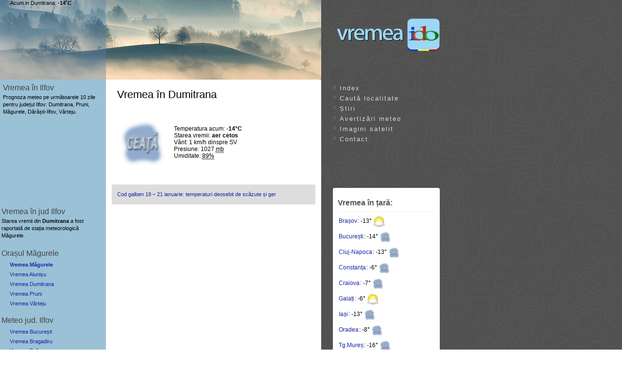

--- FILE ---
content_type: text/html
request_url: https://vremea.ido.ro/Dumitrana~678658.htm
body_size: 50944
content:
<!DOCTYPE html>
<html lang="ro" prefix="fb: http://ogp.me/ns/fb# og: http://ogp.me/ns#">
<head itemScope itemType="http://schema.org/WebSite">
<meta charset="UTF-8">
<title>Vremea în Dumitrana, Măgurele</title>
<meta name="viewport" content="width=device-width, initial-scale=1">
<meta name="theme-color" content="#b7daef">
<meta name="keywords" content="vremea, Ilfov, Dumitrana, Măgurele, romania, Pruni,Măgurele,Dărăști-Ilfov,Vârteju, prognoza, meteo">
<meta name="description" content="Vremea în Dumitrana - jud. Ilfov. Află prognoza meteo pe 10 zile în Dumitrana, Orașul Măgurele dintr-o privire!">

<!--GA--><script>
window['gtag_enable_tcf_support']=true;
</script>
<script async src="https://www.googletagmanager.com/gtag/js?id=G-HNYMG4C43P"></script>
<script>
window.dataLayer=window.dataLayer || [];
function gtag(){dataLayer.push(arguments);}
gtag('js',new Date());
gtag('config','G-HNYMG4C43P');
</script>

<link rel="stylesheet" type="text/css" media="screen" href="/styles/screen08d.css">
<style>
</style>
<script>
var alert_jud = "Ilfov";
var pagez="Dumitrana~678658.htm";
var namez="Dumitrana";
var now_title = "Vremea Dumitrana - ido.ro";
var now_text = "Vremea acum în Dumitrana: -14°, aer cetos.";
</script>
<script src="/js/js.v3.1.php"></script>

<meta name="author" content="ido.ro">
<meta name="subject" content="Vremea">
<meta name="robots" content="ALL">
<link rel="canonical" href="https://vremea.ido.ro/Dumitrana~678658.htm">
<link rel="preload" href="https://vremea.ido.ro/js/alert/Ilfov.json" as="fetch">
<link rel="manifest" href="/manifest.json">
<meta name="mobile-web-app-capable" content="yes">
<link rel="apple-touch-icon" href="/apple-touch-icon.png" sizes="180x180">
<link rel="icon" type="image/png" href="/android-chrome-192x192.png" sizes="192x192">
<link rel="icon" type="image/png" href="/favicon-32x32.png" sizes="32x32">
<link rel="icon" type="image/png" href="/favicon-16x16.png" sizes="16x16">
<link rel="mask-icon" href="/safari-pinned-tab.svg" color="#c1e1f7">
<meta name="apple-mobile-web-app-title" content="Vremea.ido.ro">
<meta name="application-name" content="Vremea.ido.ro">
<meta name="referrer" content="origin-when-cross-origin">
<meta property="og:url" content="https://vremea.ido.ro/Dumitrana~678658.htm">
<meta property="og:type" content="article">
<meta property="og:title" content="Vremea în Dumitrana">
<meta property="og:description" content="Prognoza meteo ido.ro pentru Dumitrana, jud. Ilfov detaliată pe 48 de ore și pe zece zile.">
<meta property="og:site_name" content="Vremea ido">
<meta property="og:image" content="https://vremea.ido.ro/og-image2.jpg">
<meta property="og:image:width" content="1200">
<meta property="og:image:height" content="630">
<meta property="og:locale" content="ro_RO">
</head>
<body>
<div id="container">
<div id="logo"><a href="//vremea.ido.ro"><img src="//vremea.ido.ro/images/vremea.png" srcset="/images/vremea.svg" alt="Vremea"></a></div>
<div id="top"><img src="//vremea.ido.ro/images/iarna/ceata.jpg" alt="Meteo Romania">
</div>

	<div id="sidebar">
<h2>Vremea în Ilfov</h2>
<p>Prognoza meteo pe următoarele 10 zile pentru județul Ilfov: Dumitrana, Pruni, Măgurele, Dărăști-Ilfov, Vârteju.</p>
</div>

<div id="body">
<h1 id="h1now" class="xxs">Vremea în Dumitrana</h1><div id="now">
 <img src="/img-meteo/t/ceata.png" alt="aer cetos">
<div id="nowtxt"> 
Temperatura acum: <span title="Se simte ca: -14&deg;"><b>-14&deg;C</b></span><br>Starea vremii: <b>aer cetos</b><br>Vânt: <span title="Vânt calm">1 km/h</span><span title="Direcția vântului">  dinspre SV</span><br><span title='Presiunea atmosferică: 770mmHg (milimetri coloană de mercur)'>Presiune: 1027 <abbr title='milibari'>mb</abbr></span><br>Umiditate: <abbr title='Umiditatea relativă a aerului. Indicele Temperatură-Umiditate: 9.9'>89%</abbr><br></div></div><div id="acum"><span title="Temperatura aerului la înălțimea de 2m raportată la 5:14, 21 Jan: -14&#8451;. WX:678658-7377-Bu">Acum in Dumitrana: <b>-14&#730;C</b></span></div><br><div class="show favs"><ul><li><a href="https://vremea.ido.ro/stiri/7275-cod-galben-19-21-ianuarie-temperaturi-deosebit-de-scazute-si-ger-7275/" title="Cod galben 19 – 21 ianuarie: temperaturi deosebit de scăzute și ger">Cod galben 19 – 21 ianuarie: temperaturi deosebit de scăzute și ger</a></li></ul></div>
<div class="adbx" style="padding:15px 0;max-height:360px;min-height:200px;margin:auto;height:auto !important;max-width:99%;min-width:300px">
<script async src="https://pagead2.googlesyndication.com/pagead/js/adsbygoogle.js?client=ca-pub-4459042858466370" crossorigin="anonymous"></script>
<!--vido-top-->
<ins class="adsbygoogle center"
style="display:block;margin:auto"
data-ad-client="ca-pub-4459042858466370"
data-ad-slot="5145763435"
data-ad-format="rectangle, horizontal"
data-full-width-responsive="true"></ins>
<script>
(adsbygoogle = window.adsbygoogle || []).push({});
</script>
</div>
<h2 id="peore">Prognoza pe orele următoare</h2>

<div class="hz">
<div title="&#127811; 6 km/h e viteza medie a vântului, bate dinspre ENE. " class="bx ">
<p class="bx1 th-15  thnight">Ora 5</p><img src="/img-meteo/noapte-noros.png" alt="Mai mult noros" width="48" height="48"><p><b>-11˚</b></p>
<p class="bx2">Mai mult noros</p></div><div title="&#127811; 5 km/h e viteza medie a vântului, bate dinspre NE. " class="bx ">
<p class="bx1 th-15  thnight">Ora 6</p><img src="/img-meteo/noapte-noros.png" alt="Mai mult noros" width="48" height="48"><p><b>-12˚</b></p>
<p class="bx2">Mai mult noros</p></div><div title="&#127811; 5 km/h e viteza medie a vântului, bate dinspre NE. " class="bx ">
<p class="bx1 th-15  thnight">Ora 7</p><img src="/img-meteo/cer-acoperit.png" alt="Mai mult noros" width="48" height="48"><p><b>-12˚</b></p>
<p class="bx2">Mai mult noros</p></div><div title="&#127811; 5 km/h e viteza medie a vântului, bate dinspre NE. " class="bx ">
<p class="bx1 th-15 ">Ora 8</p><img src="/img-meteo/cer-acoperit.png" alt="Înnorat" width="48" height="48"><p><b>-12˚</b></p>
<p class="bx2">Înnorat</p></div><div title="&#127811; 5 km/h e viteza medie a vântului, bate dinspre NE. " class="bx  hidebox">
<p class="bx1 th-10 ">Ora 9</p><img src="/img-meteo/cer-acoperit.png" alt="Înnorat" loading="lazy"><p><b>-10˚</b></p>
<p class="bx2">Înnorat</p></div><div title="&#127811; 6 km/h e viteza medie a vântului, bate dinspre NE. " class="bx  hidebox">
<p class="bx1 th-10 ">Ora 10</p><img src="/img-meteo/cer-acoperit.png" alt="Înnorat" loading="lazy"><p><b>-8˚</b></p>
<p class="bx2">Înnorat</p></div><div title="&#127811; 7 km/h e viteza medie a vântului, bate dinspre NE. " class="bx  hidebox">
<p class="bx1 th-5 ">Ora 11</p><img src="/img-meteo/cer-acoperit.png" alt="Înnorat" loading="lazy"><p><b>-5˚</b></p>
<p class="bx2">Înnorat</p></div><div title="&#127811; 8 km/h e viteza medie a vântului, bate dinspre ENE. " class="bx  hidebox">
<p class="bx1 th-5 ">Ora 12</p><img src="/img-meteo/cer-acoperit.png" alt="Înnorat" loading="lazy"><p><b>-4˚</b></p>
<p class="bx2">Înnorat</p></div><div title="&#127811; 8 km/h e viteza medie a vântului, bate dinspre ENE. " class="bx  hidebox">
<p class="bx1 th-5 ">Ora 13</p><img src="/img-meteo/cer-acoperit.png" alt="Înnorat" loading="lazy"><p><b>-2˚</b></p>
<p class="bx2">Înnorat</p></div><div title="&#127811; 9 km/h e viteza medie a vântului, bate dinspre ENE. " class="bx  hidebox">
<p class="bx1 th-5 ">Ora 14</p><img src="/img-meteo/cer-acoperit.png" alt="Înnorat" loading="lazy"><p><b>-1˚</b></p>
<p class="bx2">Înnorat</p></div><div title="&#127811; 8 km/h e viteza medie a vântului, bate dinspre ENE. " class="bx  hidebox">
<p class="bx1 th-5 ">Ora 15</p><img src="/img-meteo/cer-acoperit.png" alt="Înnorat" loading="lazy"><p><b>-1˚</b></p>
<p class="bx2">Înnorat</p></div><div title="&#127811; 10 km/h e viteza medie a vântului, bate dinspre ENE. " class="bx  hidebox">
<p class="bx1 th-5 ">Ora 16</p><img src="/img-meteo/cer-acoperit.png" alt="Înnorat" loading="lazy"><p><b>-1˚</b></p>
<p class="bx2">Înnorat</p></div><div title="&#127811; 10 km/h e viteza medie a vântului, bate dinspre ENE. " class="bx  hidebox">
<p class="bx1 th-5 ">Ora 17</p><img src="/img-meteo/cer-acoperit.png" alt="Înnorat" loading="lazy"><p><b>-2˚</b></p>
<p class="bx2">Înnorat</p></div><div title="&#127811; 10 km/h e viteza medie a vântului, bate dinspre ENE. " class="bx  hidebox">
<p class="bx1 th-5  thnight">Ora 18</p><img src="/img-meteo/cer-acoperit.png" alt="Înnorat" loading="lazy"><p><b>-3˚</b></p>
<p class="bx2">Înnorat</p></div><div title="&#127811; 10 km/h e viteza medie a vântului, bate dinspre ENE. " class="bx  hidebox">
<p class="bx1 th-5  thnight">Ora 19</p><img src="/img-meteo/cer-acoperit.png" alt="Înnorat" loading="lazy"><p><b>-3˚</b></p>
<p class="bx2">Înnorat</p></div><div title="&#127811; 10 km/h e viteza medie a vântului, bate dinspre ENE. " class="bx  hidebox">
<p class="bx1 th-5  thnight">Ora 20</p><img src="/img-meteo/cer-acoperit.png" alt="Înnorat" loading="lazy"><p><b>-3˚</b></p>
<p class="bx2">Înnorat</p></div><div title="&#127811; 11 km/h e viteza medie a vântului, bate dinspre ENE. " class="bx  hidebox">
<p class="bx1 th-5  thnight">Ora 21</p><img src="/img-meteo/cer-acoperit.png" alt="Înnorat" loading="lazy"><p><b>-3˚</b></p>
<p class="bx2">Înnorat</p></div><div title="&#127811; 11 km/h e viteza medie a vântului, bate dinspre ENE. " class="bx  hidebox">
<p class="bx1 th-5  thnight">Ora 22</p><img src="/img-meteo/cer-acoperit.png" alt="Înnorat" loading="lazy"><p><b>-3˚</b></p>
<p class="bx2">Înnorat</p></div><div title="&#127811; 10 km/h e viteza medie a vântului, bate dinspre NE. " class="bx  hidebox">
<p class="bx1 th-5  thnight">Ora 23</p><img src="/img-meteo/cer-acoperit.png" alt="Înnorat" loading="lazy"><p><b>-3˚</b></p>
<p class="bx2">Înnorat</p></div><div title="&#127811; 11 km/h e viteza medie a vântului, bate dinspre NE. " class="bx h0 hidebox">
<p class="bx1 th-5  thnight"><strong>Joi.</strong> ora 0</p><img src="/img-meteo/cer-acoperit.png" alt="Înnorat" loading="lazy"><p><b>-3˚</b></p>
<p class="bx2">Înnorat</p></div><div title="&#127811; 10 km/h e viteza medie a vântului, bate dinspre NE. " class="bx  hidebox">
<p class="bx1 th-5  thnight">Ora 1</p><img src="/img-meteo/cer-acoperit.png" alt="Înnorat" loading="lazy"><p><b>-2˚</b></p>
<p class="bx2">Înnorat</p></div><div title="&#127811; 10 km/h e viteza medie a vântului, bate dinspre NE. " class="bx  hidebox">
<p class="bx1 th-5  thnight">Ora 2</p><img src="/img-meteo/cer-acoperit.png" alt="Înnorat" loading="lazy"><p><b>-2˚</b></p>
<p class="bx2">Înnorat</p></div><div title="&#9748; Sunt 35% șanse să cadă 0 l/m2. &#127811; 11 km/h e viteza medie a vântului, bate dinspre NE. " class="bx  hidebox">
<p class="bx1 th-5  thnight">Ora 3</p><img src="/img-meteo/ploaie-inghetata.png" alt="Ploaie înghețată" loading="lazy"><p><b>-2˚</b></p>
<p class="bx2">Ploi înghețate<br>35% șanse p.</p></div><div title="&#9748; Sunt 45% șanse să cadă 0.1 l/m2. &#127811; 10 km/h e viteza medie a vântului, bate dinspre NE. " class="bx  hidebox">
<p class="bx1 th-5  thnight">Ora 4</p><img src="/img-meteo/ploaie-inghetata.png" alt="Ploaie înghețată" loading="lazy"><p><b>-2˚</b></p>
<p class="bx2">Ploi înghețate<br>45% șanse p.</p></div><div title="&#9748; Sunt 50% șanse să cadă 0.2 l/m2. &#127811; 11 km/h e viteza medie a vântului, bate dinspre NE. " class="bx  hidebox">
<p class="bx1 th-5  thnight">Ora 5</p><img src="/img-meteo/ploaie-inghetata.png" alt="Ploaie înghețată" loading="lazy"><p><b>-2˚</b></p>
<p class="bx2">Ploi înghețate<br>50% șanse p.</p></div><div title="&#9748; Sunt 60% șanse să cadă 0.2 l/m2. &#127811; 10 km/h e viteza medie a vântului, bate dinspre NE. " class="bx  hidebox">
<p class="bx1 th-5  thnight">Ora 6</p><img src="/img-meteo/ploaie-inghetata.png" alt="Ploaie înghețată" loading="lazy"><p><b>-2˚</b></p>
<p class="bx2">Ploi înghețate<br>60% șanse p.</p></div><div title="&#9748; Sunt 55% șanse să cadă 0.2 l/m2. &#127811; 10 km/h e viteza medie a vântului, bate dinspre NE. " class="bx  hidebox">
<p class="bx1 th-5  thnight">Mâine, ora 7</p><img src="/img-meteo/ploaie-inghetata.png" alt="Ploaie înghețată" loading="lazy"><p><b>-1˚</b></p>
<p class="bx2">Ploi înghețate<br>55% șanse p.</p></div><div title="&#9748; Sunt 55% șanse să cadă 0.2 l/m2. &#127811; 10 km/h e viteza medie a vântului, bate dinspre NE. " class="bx  hidebox">
<p class="bx1 th-5 ">Ora 8</p><img src="/img-meteo/ploaie-inghetata.png" alt="Ploaie înghețată" loading="lazy"><p><b>-1˚</b></p>
<p class="bx2">Ploi înghețate<br>55% șanse p.</p></div><div title="&#9748; Sunt 50% șanse să cadă 0.2 l/m2. &#127811; 10 km/h e viteza medie a vântului, bate dinspre NE. " class="bx  hidebox">
<p class="bx1 th-5 ">Ora 9</p><img src="/img-meteo/ploaie-inghetata.png" alt="Ploaie înghețată" loading="lazy"><p><b>-1˚</b></p>
<p class="bx2">Ploi înghețate<br>50% șanse p.</p></div><div title="&#9748; Sunt 40% șanse să cadă 0.2 l/m2. &#127811; 11 km/h e viteza medie a vântului, bate dinspre NE. " class="bx  hidebox">
<p class="bx1 th0 ">Ora 10</p><img src="/img-meteo/ploaie-inghetata.png" alt="Ploaie înghețată" loading="lazy"><p><b>0˚</b></p>
<p class="bx2">Ploi înghețate<br>40% șanse p.</p></div><div title="&#9748; Sunt 40% șanse să cadă 0.2 l/m2. &#127811; 11 km/h e viteza medie a vântului, bate dinspre NE. " class="bx  hidebox">
<p class="bx1 th0 ">Ora 11</p><img src="/img-meteo/ploaie.png" alt="Averse" loading="lazy"><p><b>1˚</b></p>
<p class="bx2">Averse<br>40% șanse p.</p></div><div title="&#9748; Sunt 45% șanse să cadă 0.2 l/m2. &#127811; 10 km/h e viteza medie a vântului, bate dinspre NE. " class="bx  hidebox">
<p class="bx1 th0 ">Ora 12</p><img src="/img-meteo/ploaie.png" alt="Averse" loading="lazy"><p><b>1˚</b></p>
<p class="bx2">Averse<br>45% șanse p.</p></div><div title="&#9748; Sunt 45% șanse să cadă 0.2 l/m2. &#127811; 10 km/h e viteza medie a vântului, bate dinspre NE. " class="bx  hidebox">
<p class="bx1 th0 ">Ora 13</p><img src="/img-meteo/ploaie.png" alt="Averse" loading="lazy"><p><b>1˚</b></p>
<p class="bx2">Averse<br>45% șanse p.</p></div><div title="&#127811; 10 km/h e viteza medie a vântului, bate dinspre NE. " class="bx  hidebox">
<p class="bx1 th0 ">Ora 14</p><img src="/img-meteo/cer-acoperit.png" alt="Înnorat" loading="lazy"><p><b>1˚</b></p>
<p class="bx2">Înnorat</p></div><div title="&#9748; Sunt 30% șanse să cadă 0.1 l/m2. &#127811; 9 km/h e viteza medie a vântului, bate dinspre NE. " class="bx  hidebox">
<p class="bx1 th0 ">Ora 15</p><img src="/img-meteo/ploaie.png" alt="Averse" loading="lazy"><p><b>1˚</b></p>
<p class="bx2">Averse<br>30% șanse p.</p></div><div title="&#9748; Sunt 30% șanse să cadă 0.1 l/m2. &#127811; 9 km/h e viteza medie a vântului, bate dinspre NNE. " class="bx  hidebox">
<p class="bx1 th0 ">Ora 16</p><img src="/img-meteo/ploaie.png" alt="Averse" loading="lazy"><p><b>1˚</b></p>
<p class="bx2">Averse<br>30% șanse p.</p></div><div title="&#9748; Sunt 30% șanse să cadă 0.1 l/m2. &#127811; 8 km/h e viteza medie a vântului, bate dinspre nord. " class="bx  hidebox">
<p class="bx1 th0 ">Ora 17</p><img src="/img-meteo/ploaie.png" alt="Averse" loading="lazy"><p><b>1˚</b></p>
<p class="bx2">Averse<br>30% șanse p.</p></div><div title="&#127811; 7 km/h e viteza medie a vântului, bate dinspre nord. " class="bx  hidebox">
<p class="bx1 th0  thnight">Ora 18</p><img src="/img-meteo/cer-acoperit.png" alt="Înnorat" loading="lazy"><p><b>1˚</b></p>
<p class="bx2">Înnorat</p></div><div title="&#9748; Sunt 35% șanse să cadă 0.1 l/m2. &#127811; 6 km/h e viteza medie a vântului, bate dinspre NNV. " class="bx  hidebox">
<p class="bx1 th0  thnight">Ora 19</p><img src="/img-meteo/ploaie.png" alt="Averse" loading="lazy"><p><b>1˚</b></p>
<p class="bx2">Averse<br>35% șanse p.</p></div><div title="&#9748; Sunt 30% șanse să cadă 0.1 l/m2. &#127811; 6 km/h e viteza medie a vântului, bate dinspre NNV. " class="bx  hidebox">
<p class="bx1 th0  thnight">Ora 20</p><img src="/img-meteo/ploaie-inghetata.png" alt="Ploaie înghețată" loading="lazy"><p><b>0˚</b></p>
<p class="bx2">Ploi înghețate<br>30% șanse p.</p></div><div title="&#127811; 6 km/h e viteza medie a vântului, bate dinspre NV. " class="bx  hidebox">
<p class="bx1 th0  thnight">Ora 21</p><img src="/img-meteo/cer-acoperit.png" alt="Înnorat" loading="lazy"><p><b>0˚</b></p>
<p class="bx2">Înnorat</p></div><div title="&#127811; 6 km/h e viteza medie a vântului, bate dinspre NV. " class="bx  hidebox">
<p class="bx1 th0  thnight">Ora 22</p><img src="/img-meteo/cer-acoperit.png" alt="Înnorat" loading="lazy"><p><b>0˚</b></p>
<p class="bx2">Înnorat</p></div><div title="&#127811; 5 km/h e viteza medie a vântului, bate dinspre VNV. " class="bx  hidebox">
<p class="bx1 th0  thnight">Ora 23</p><img src="/img-meteo/ceata.png" alt="Ceață" loading="lazy"><p><b>0˚</b></p>
<p class="bx2">Ceață</p></div><div title="&#127811; 5 km/h e viteza medie a vântului, bate dinspre vest. " class="bx h0 hidebox">
<p class="bx1 th0  thnight"><strong>Vin.</strong> ora 0</p><img src="/img-meteo/ceata.png" alt="Ceață" loading="lazy"><p><b>0˚</b></p>
<p class="bx2">Ceață</p></div><div title="&#127811; 6 km/h e viteza medie a vântului, bate dinspre vest. " class="bx  hidebox">
<p class="bx1 th0  thnight">Ora 1</p><img src="/img-meteo/ceata.png" alt="Ceață" loading="lazy"><p><b>0˚</b></p>
<p class="bx2">Ceață</p></div><div title="&#127811; 6 km/h e viteza medie a vântului, bate dinspre vest. " class="bx  hidebox">
<p class="bx1 th0  thnight">Ora 2</p><img src="/img-meteo/ceata.png" alt="Ceață" loading="lazy"><p><b>0˚</b></p>
<p class="bx2">Ceață</p></div><div title="&#127811; 8 km/h e viteza medie a vântului, bate dinspre vest. " class="bx  hidebox">
<p class="bx1 th0  thnight">Ora 3</p><img src="/img-meteo/ceata.png" alt="Ceață" loading="lazy"><p><b>0˚</b></p>
<p class="bx2">Ceață</p></div><div title="&#127811; 7 km/h e viteza medie a vântului, bate dinspre VSV. " class="bx  hidebox">
<p class="bx1 th0  thnight">Ora 4</p><img src="/img-meteo/cer-acoperit.png" alt="Înnorat" loading="lazy"><p><b>0˚</b></p>
<p class="bx2">Înnorat</p></div></div>
<div class="dbttn"><button id="more_hour" class="bttn">Mai multe ore</button></div>
<div id="prognoza">
<h2 id="daily">Prognoza meteo pe 10 zile</h2>

<br> <br><table class="tinfo">
<tr>
<td class="td-15">&lt;-15</td>
<td class="td-10">-10</td>
<td class="td-5">-5</td>
<td class="td0">0</td>
<td class="td5">5</td>
<td class="td10">10</td>
<td class="td15">15</td>
<td class="td20">20</td>
<td class="td25">25</td>
<td class="td30">30</td>
<td class="td35">35+</td>
</tr>
</table>

<table class="tabeldate"><tr><th class="thday" id="tazi">Ziua</th><th class="thnight">Noaptea</th></tr>
<tr class="dh">
<td class="td0" colspan="2" align="center">
<script>var daily_title = "Prognoza Dumitrana - ido.ro";var daily_text = "Azi în Dumitrana: 1°, Înnorat, la noapte: -4°. Vezi prognoza pentru zilele următoare.";</script><p id="azi"><b>Azi, miercuri, 21 ian.</b>: <small><span title="Temperatura maximă a zilei">Max</span>:1˚ - <span title="Temperatura minimă a nopții">Min</span>:-4˚</small><button id="btns0" class="plus" title="Prognoza pe 24 ore">+</button>
</p></td>
</tr>
<tr id="vr0" style="display:none;">
<td colspan="2" class="la24">
<div><b>Calendarul zilei:</b><br>
Soarele răsare la 07:44 și apune la 17:09.<br>
Luna răsare la 09:13 și apune la 20:04.<br>
<b>Prognoza pe 24 ore:</b><br>Umiditate: 82%. <br>
Index UltraViolete: <abbr style="cursor:help" title="Peste 6: risc mare. Peste 9: risc foarte mare">1.</abbr></div>
	</td>
</tr>
<tr class="c2">

<td bgcolor="#fff" class="miq" width="50%" valign="top">
<p>Înnorat</p>
<p>Maxima zilei: 1°</p><p>Vânt: 10 km/h din<span class="g9">spre</span> ENE</p><p class="gri">Șanse de precip<span class="g9">itații</span>: 10%</p><p class="gri">Cantitate precip.: 0</p>

</td>


<td bgcolor="#fff" class="miq" width="50%" valign="top">
<p>Ploaie înghețată</p>
<p>Minima nopții: -4°</p><p>Vânt: 11 km/h din<span class="g9">spre</span> NE</p><p>Șanse de precip<span class="g9">itații</span>: 50%</p><p title="Cantitate de precipitații: 0.5 litri pe metru pătrat">Cantitate precip: <span class="qpx1 qp">‹1</span><span class="ngst"> L/m²</span></p>

</td>

</tr>
<tr class="ico"><td><img src="/img-meteo/cer-acoperit.png" alt="Înnorat"></td><td><img src="/img-meteo/ploaie-inghetata.png" alt="Ploaie înghețată"></td></tr>
<tr class="tdspace"><td colspan="2"></td></tr>
<tr class="dh">
<td class="td0" colspan="2" align="center"><p id="maine"><b>Mâine, joi, 22 ian.</b>: <small><span title="Temperatura maximă a zilei">Max</span>:1˚ - <span title="Temperatura minimă a nopții">Min</span>:-1˚</small><button id="btns2" class="plus" title="Prognoza pe 24 ore">+</button>
</p></td>
</tr>
<tr id="vr2" style="display:none;">
<td colspan="2" class="la24">
<div><b>Calendarul zilei:</b><br>
Soarele răsare la 07:44 și apune la 17:10.<br>
Luna răsare la 09:32 și apune la 21:15.<br>
<b>Prognoza pe 24 ore:</b><br>Umiditate: 98%. <br>
Index UltraViolete: <abbr style="cursor:help" title="Peste 6: risc mare. Peste 9: risc foarte mare">1.</abbr></div>
	</td>
</tr>
<tr class="c2">

<td bgcolor="#fff" class="miq" width="50%" valign="top">
<p>Ploaie înghețată</p>
<p>Maxima zilei: 1°</p><p>Vânt: 11 km/h din<span class="g9">spre</span> NE</p><p>Șanse de precip<span class="g9">itații</span>: 55%</p><p title="Cantitate de precipitații: 1.81 litri pe metru pătrat">Cantitate precip: <span class="qpx2 qp">2</span><span class="ngst"> L/m²</span></p>

</td>


<td bgcolor="#fff" class="miq" width="50%" valign="top">
<p>Ceață</p>
<p>Minima nopții: -1°</p><p>Vânt: 8 km/h din<span class="g9">spre</span> VNV</p><p class="gri">Șanse de precip<span class="g9">itații</span>: 25%</p><p class="gri">Cantitate precip.: 0</p>

</td>

</tr>
<tr class="ico"><td><img src="/img-meteo/ploaie-inghetata.png" alt="Ploaie înghețată"></td><td><img src="/img-meteo/ceata.png" alt="Ceață"></td></tr>
<tr class="tdspace"><td colspan="2"></td></tr>
<tr class="dh">
<td class="td0" colspan="2" align="center"><p><b>Vineri, 23 ianuarie</b>: <small><span title="Temperatura maximă a zilei">Max</span>:2˚ - <span title="Temperatura minimă a nopții">Min</span>:-1˚</small><button id="btns4" class="plus" title="Prognoza pe 24 ore">+</button>
</p></td>
</tr>
<tr id="vr4" style="display:none;">
<td colspan="2" class="la24">
<div><b>Calendarul zilei:</b><br>
Soarele răsare la 07:43 și apune la 17:12.<br>
Luna răsare la 09:51 și apune la 22:26.<br>
<b>Prognoza pe 24 ore:</b><br>Umiditate: 96%. <br>
Index UltraViolete: <abbr style="cursor:help" title="Peste 6: risc mare. Peste 9: risc foarte mare">1.</abbr></div>
	</td>
</tr>
<tr class="c2">

<td bgcolor="#fff" class="miq" width="50%" valign="top">
<p>Înnorat</p>
<p>Maxima zilei: 2°</p><p>Vânt: 8 km/h din<span class="g9">spre</span> VSV</p><p class="gri">Șanse de precip<span class="g9">itații</span>: 25%</p><p class="gri">Cantitate precip.: 0</p>

</td>


<td bgcolor="#fff" class="miq" width="50%" valign="top">
<p>Înnorat</p>
<p>Minima nopții: -1°</p><p>Vânt: 9 km/h din<span class="g9">spre</span> NE</p><p class="gri">Șanse de precip<span class="g9">itații</span>: 25%</p><p class="gri">Cantitate precip.: 0</p>

</td>

</tr>
<tr class="ico"><td><img src="/img-meteo/cer-acoperit.png" alt="Înnorat"></td><td><img src="/img-meteo/cer-acoperit.png" alt="Înnorat"></td></tr>
<tr class="tdspace"><td colspan="2"></td></tr>
<tr class="dh">
<td class="td0" colspan="2" align="center"><p><span title="Ziua Unirii">🇷🇴</span> <b>Sâmbătă, 24 ianuarie</b>: <small><span title="Temperatura maximă a zilei">Max</span>:2˚ - <span title="Temperatura minimă a nopții">Min</span>:-1˚</small><button id="btns6" class="plus" title="Prognoza pe 24 ore">+</button>
</p></td>
</tr>
<tr id="vr6" style="display:none;">
<td colspan="2" class="la24">
<div><b>Calendarul zilei:</b><br><b style="color:red">Ziua Unirii</b><br>
Soarele răsare la 07:42 și apune la 17:13.<br>
Luna răsare la 10:09 și apune la 23:40.<br>
<b>Prognoza pe 24 ore:</b><br>Umiditate: 96%. <br>
Index UltraViolete: <abbr style="cursor:help" title="Peste 6: risc mare. Peste 9: risc foarte mare">1.</abbr></div>
	</td>
</tr>
<tr class="c2">

<td bgcolor="#fff" class="miq" width="50%" valign="top">
<p>Înnorat</p>
<p>Maxima zilei: 2°</p><p>Vânt: 10 km/h din<span class="g9">spre</span> NE</p><p class="gri">Șanse de precip<span class="g9">itații</span>: 20%</p><p class="gri">Cantitate precip.: 0</p>

</td>


<td bgcolor="#fff" class="miq" width="50%" valign="top">
<p>Înnorat</p>
<p>Minima nopții: -1°</p><p>Vânt: 8 km/h din<span class="g9">spre</span> NE</p><p class="gri">Șanse de precip<span class="g9">itații</span>: 20%</p><p class="gri">Cantitate precip.: 0</p>

</td>

</tr>
<tr class="ico"><td><img src="/img-meteo/cer-acoperit.png" alt="Înnorat"></td><td><img src="/img-meteo/cer-acoperit.png" alt="Înnorat"></td></tr>
<tr class="tdspace"><td colspan="2"></td></tr>
<tr class="dh">
<td class="td0" colspan="2" align="center"><p><b>Duminică, 25 ianuarie</b>: <small><span title="Temperatura maximă a zilei">Max</span>:3˚ - <span title="Temperatura minimă a nopții">Min</span>:2˚</small><button id="btns8" class="plus" title="Prognoza pe 24 ore">+</button>
</p></td>
</tr>
<tr id="vr8" style="display:none;">
<td colspan="2" class="la24">
<div><b>Calendarul zilei:</b><br>
Soarele răsare la 07:41 și apune la 17:15.<br>
Luna răsare la 10:30 și apune la 13:46.<br>
<b>Prognoza pe 24 ore:</b><br>Umiditate: 98%. <br>
Index UltraViolete: <abbr style="cursor:help" title="Peste 6: risc mare. Peste 9: risc foarte mare">1.</abbr></div>
	</td>
</tr>
<tr class="c2">

<td bgcolor="#fff" class="miq" width="50%" valign="top">
<p>Înnorat</p>
<p>Maxima zilei: 3°</p><p>Vânt: 12 km/h din<span class="g9">spre</span> NE</p><p class="gri">Șanse de precip<span class="g9">itații</span>: 25%</p><p class="gri">Cantitate precip.: 0</p>

</td>


<td bgcolor="#fff" class="miq" width="50%" valign="top">
<p>Averse</p>
<p>Minima nopții: 2°</p><p>Vânt: 13 km/h din<span class="g9">spre</span> ENE</p><p>Șanse de precip<span class="g9">itații</span>: 65%</p><p title="Cantitate de precipitații: 3.64 litri pe metru pătrat">Cantitate precip: <span class="qpx2 qp">4</span><span class="ngst"> L/m²</span></p>

</td>

</tr>
<tr class="ico"><td><img src="/img-meteo/cer-acoperit.png" alt="Înnorat"></td><td><img src="/img-meteo/ploaie.png" alt="Averse"></td></tr>
<tr class="tdspace"><td colspan="2"></td></tr>

<tr class="tdspace nxtwk"><td colspan="2">

<div class="adbx"><script async src="https://pagead2.googlesyndication.com/pagead/js/adsbygoogle.js?client=ca-pub-4459042858466370" crossorigin="anonymous"></script>
<!-- in prognoze ido display -->
<ins class="adsbygoogle"
 style="display:block;margin:auto;max-height:360px"
 data-ad-client="ca-pub-4459042858466370"
 data-ad-slot="3976343499"
 data-ad-format="rectangle, horizontal"
 data-full-width-responsive="true"></ins>
<script>
(adsbygoogle=window.adsbygoogle || []).push({});
</script></div>

<h3 id="sapt-2">Săptămâna viitoare:</h3></td></tr>
<tr class="dh">
<td class="td5" colspan="2" align="center"><p><b>Luni, 26 ianuarie</b>: <small><span title="Temperatura maximă a zilei">Max</span>:7˚ - <span title="Temperatura minimă a nopții">Min</span>:-1˚</small><button id="btns10" class="plus" title="Prognoza pe 24 ore">+</button>
</p></td>
</tr>
<tr id="vr10" style="display:none;">
<td colspan="2" class="la24">
<div><b>Calendarul zilei:</b><br>
Soarele răsare la 07:40 și apune la 17:16.<br>
Luna răsare la 10:55 și apune la 00:57.<br>
<b>Prognoza pe 24 ore:</b><br>Umiditate: 89%. <br>
Index UltraViolete: <abbr style="cursor:help" title="Peste 6: risc mare. Peste 9: risc foarte mare">1.</abbr></div>
	</td>
</tr>
<tr class="c2">

<td bgcolor="#fff" class="miq" width="50%" valign="top">
<p>Averse izolate</p>
<p>Maxima zilei: 7°</p><p>Vânt: 15 km/h din<span class="g9">spre</span> SV</p><p>Șanse de precip<span class="g9">itații</span>: 45%</p><p title="Cantitate de precipitații: 1.1 litri pe metru pătrat">Cantitate precip: <span class="qpx1 qp">1</span><span class="ngst"> L/m²</span></p>

</td>


<td bgcolor="#fff" class="miq" width="50%" valign="top">
<p>Averse</p>
<p>Minima nopții: -1°</p><p>Vânt: 9 km/h din<span class="g9">spre</span> VNV</p><p>Șanse de precip<span class="g9">itații</span>: 35%</p><p title="Cantitate de precipitații: 0.9 litri pe metru pătrat">Cantitate precip: <span class="qpx1 qp">‹1</span><span class="ngst"> L/m²</span></p>

</td>

</tr>
<tr class="ico"><td><img src="/img-meteo/ploaie.png" alt="Însorit, averse izolate"></td><td><img src="/img-meteo/ploaie.png" alt="Averse"></td></tr>
<tr class="tdspace"><td colspan="2"></td></tr>
<tr class="dh">
<td class="td5" colspan="2" align="center"><p><b>Marți, 27 ianuarie</b>: <small><span title="Temperatura maximă a zilei">Max</span>:6˚ - <span title="Temperatura minimă a nopții">Min</span>:-1˚</small><button id="btns12" class="plus" title="Prognoza pe 24 ore">+</button>
</p></td>
</tr>
<tr id="vr12" style="display:none;">
<td colspan="2" class="la24">
<div><b>Calendarul zilei:</b><br>
Soarele răsare la 07:39 și apune la 17:17.<br>
Luna răsare la 11:27 și apune la 02:16.<br>
<b>Prognoza pe 24 ore:</b><br>Umiditate: 90%. <br>
Index UltraViolete: <abbr style="cursor:help" title="Peste 6: risc mare. Peste 9: risc foarte mare">1.</abbr></div>
	</td>
</tr>
<tr class="c2">

<td bgcolor="#fff" class="miq" width="50%" valign="top">
<p>Averse izolate</p>
<p>Maxima zilei: 6°</p><p>Vânt: 12 km/h din<span class="g9">spre</span> NE</p><p>Șanse de precip<span class="g9">itații</span>: 40%</p><p title="Cantitate de precipitații: 0.8 litri pe metru pătrat">Cantitate precip: <span class="qpx1 qp">‹1</span><span class="ngst"> L/m²</span></p>

</td>


<td bgcolor="#fff" class="miq" width="50%" valign="top">
<p>Averse</p>
<p>Minima nopții: -1°</p><p>Vânt: 11 km/h din<span class="g9">spre</span> NNE</p><p>Șanse de precip<span class="g9">itații</span>: 45%</p><p title="Cantitate de precipitații: 1.36 litri pe metru pătrat">Cantitate precip: <span class="qpx1 qp">1</span><span class="ngst"> L/m²</span></p>

</td>

</tr>
<tr class="ico"><td><img src="/img-meteo/ploaie.png" alt="Însorit, averse izolate"></td><td><img src="/img-meteo/ploaie.png" alt="Averse"></td></tr>
<tr class="tdspace"><td colspan="2"></td></tr>
<tr class="dh">
<td class="td0" colspan="2" align="center"><p><b>Miercuri, 28 ianuarie</b>: <small><span title="Temperatura maximă a zilei">Max</span>:4˚ - <span title="Temperatura minimă a nopții">Min</span>:-2˚</small><button id="btns14" class="plus" title="Prognoza pe 24 ore">+</button>
</p></td>
</tr>
<tr id="vr14" style="display:none;">
<td colspan="2" class="la24">
<div><b>Calendarul zilei:</b><br>
Soarele răsare la 07:38 și apune la 17:19.<br>
Luna răsare la 12:07 și apune la 03:37.<br>
<b>Prognoza pe 24 ore:</b><br>Umiditate: 89%. <br>
Index UltraViolete: <abbr style="cursor:help" title="Peste 6: risc mare. Peste 9: risc foarte mare">1.</abbr></div>
	</td>
</tr>
<tr class="c2">

<td bgcolor="#fff" class="miq" width="50%" valign="top">
<p>Mai mult noros</p>
<p>Maxima zilei: 4°</p><p>Vânt: 11 km/h din<span class="g9">spre</span> V</p><p class="gri">Șanse de precip<span class="g9">itații</span>: 25%</p><p class="gri">Cantitate precip.: 0</p>

</td>


<td bgcolor="#fff" class="miq" width="50%" valign="top">
<p>Mai mult noros</p>
<p>Minima nopții: -2°</p><p>Vânt: 10 km/h din<span class="g9">spre</span> NE</p><p class="gri">Șanse de precip<span class="g9">itații</span>: 25%</p><p class="gri">Cantitate precip.: 0</p>

</td>

</tr>
<tr class="ico"><td><img src="/img-meteo/noros.png" alt="Mai mult noros"></td><td><img src="/img-meteo/cer-acoperit.png" alt="Mai mult noros"></td></tr>
<tr class="tdspace"><td colspan="2"></td></tr>
<tr class="dh">
<td class="td5" colspan="2" align="center"><p><b>Joi, 29 ianuarie</b>: <small><span title="Temperatura maximă a zilei">Max</span>:5˚ - <span title="Temperatura minimă a nopții">Min</span>:-1˚</small><button id="btns16" class="plus" title="Prognoza pe 24 ore">+</button>
</p></td>
</tr>
<tr id="vr16" style="display:none;">
<td colspan="2" class="la24">
<div><b>Calendarul zilei:</b><br>
Soarele răsare la 07:37 și apune la 17:20.<br>
Luna răsare la 13:02 și apune la 04:52.<br>
<b>Prognoza pe 24 ore:</b><br>Umiditate: 86%. <br>
Index UltraViolete: <abbr style="cursor:help" title="Peste 6: risc mare. Peste 9: risc foarte mare">1.</abbr></div>
	</td>
</tr>
<tr class="c2">

<td bgcolor="#fff" class="miq" width="50%" valign="top">
<p>Înnorat</p>
<p>Maxima zilei: 5°</p><p>Vânt: 12 km/h din<span class="g9">spre</span> NE</p><p class="gri">Șanse de precip<span class="g9">itații</span>: 25%</p><p class="gri">Cantitate precip.: 0</p>

</td>


<td bgcolor="#fff" class="miq" width="50%" valign="top">
<p>Ploaie înghețată</p>
<p>Minima nopții: -1°</p><p>Vânt: 14 km/h din<span class="g9">spre</span> NE</p><p>Șanse de precip<span class="g9">itații</span>: 50%</p><p title="Cantitate de precipitații: 2.46 litri pe metru pătrat">Cantitate precip: <span class="qpx2 qp">2</span><span class="ngst"> L/m²</span></p>

</td>

</tr>
<tr class="ico"><td><img src="/img-meteo/cer-acoperit.png" alt="Înnorat"></td><td><img src="/img-meteo/ploaie-inghetata.png" alt="Ploaie înghețată"></td></tr>
<tr class="tdspace"><td colspan="2"></td></tr>
<tr class="dh">
<td class="td5" colspan="2" align="center"><p><b>Vineri, 30 ianuarie</b>: <small><span title="Temperatura maximă a zilei">Max</span>:5˚ - <span title="Temperatura minimă a nopții">Min</span>:-1˚</small><button id="btns18" class="plus" title="Prognoza pe 24 ore">+</button>
</p></td>
</tr>
<tr id="vr18" style="display:none;">
<td colspan="2" class="la24">
<div><b>Calendarul zilei:</b><br>
Soarele răsare la 07:36 și apune la 17:22.<br>
Luna răsare la 14:10 și apune la 05:58.<br>
<b>Prognoza pe 24 ore:</b><br>Umiditate: 84%. <br>
Index UltraViolete: <abbr style="cursor:help" title="Peste 6: risc mare. Peste 9: risc foarte mare">1.</abbr></div>
	</td>
</tr>
<tr class="c2">

<td bgcolor="#fff" class="miq" width="50%" valign="top">
<p>Ploaie înghețată</p>
<p>Maxima zilei: 5°</p><p>Vânt: 14 km/h din<span class="g9">spre</span> NNV</p><p>Șanse de precip<span class="g9">itații</span>: 60%</p><p title="Cantitate de precipitații: 2.21 litri pe metru pătrat">Cantitate precip: <span class="qpx2 qp">2</span><span class="ngst"> L/m²</span></p>

</td>


<td bgcolor="#fff" class="miq" width="50%" valign="top">
<p>Ploaie înghețată</p>
<p>Minima nopții: -1°</p><p>Vânt: 10 km/h din<span class="g9">spre</span> NNV</p><p>Șanse de precip<span class="g9">itații</span>: 40%</p><p title="Cantitate de precipitații: 1.2 litri pe metru pătrat">Cantitate precip: <span class="qpx1 qp">1</span><span class="ngst"> L/m²</span></p>

</td>

</tr>
<tr class="ico"><td><img src="/img-meteo/ploaie-inghetata.png" alt="Ploaie înghețată"></td><td><img src="/img-meteo/ploaie-inghetata.png" alt="Ploaie înghețată"></td></tr>
<tr class="tdspace"><td colspan="2"></td></tr>
<tr class="dh">
<td class="td5" colspan="2" align="center"><p><b>Sâmbătă, 31 ianuarie</b>: <small><span title="Temperatura maximă a zilei">Max</span>:6˚ - <span title="Temperatura minimă a nopții">Min</span>:-2˚</small><button id="btns20" class="plus" title="Prognoza pe 24 ore">+</button>
</p></td>
</tr>
<tr id="vr20" style="display:none;">
<td colspan="2" class="la24">
<div><b>Calendarul zilei:</b><br>
Soarele răsare la 07:35 și apune la 17:23.<br>
Luna răsare la 15:29 și apune la 06:50.<br>
<b>Prognoza pe 24 ore:</b><br>Umiditate: 82%. <br>
Index UltraViolete: <abbr style="cursor:help" title="Peste 6: risc mare. Peste 9: risc foarte mare">2.</abbr></div>
	</td>
</tr>
<tr class="c2">

<td bgcolor="#fff" class="miq" width="50%" valign="top">
<p>Parțial noros</p>
<p>Maxima zilei: 6°</p><p>Vânt: 11 km/h din<span class="g9">spre</span> V</p><p class="gri">Șanse de precip<span class="g9">itații</span>: 25%</p><p class="gri">Cantitate precip.: 0</p>

</td>


<td bgcolor="#fff" class="miq" width="50%" valign="top">
<p>Mai mult noros</p>
<p>Minima nopții: -2°</p><p>Vânt: 10 km/h din<span class="g9">spre</span> N</p><p class="gri">Șanse de precip<span class="g9">itații</span>: 20%</p><p class="gri">Cantitate precip.: 0</p>

</td>

</tr>
<tr class="ico"><td><img src="/img-meteo/noros.png" alt="Parțial noros"></td><td><img src="/img-meteo/noapte-noros.png" alt="Mai mult noros"></td></tr>
<tr class="tdspace"><td colspan="2"></td></tr>
<tr class="dh">
<td class="td5" colspan="2" align="center"><p><b>Duminică, 1 februarie</b>: <small><span title="Temperatura maximă a zilei">Max</span>:7˚ - <span title="Temperatura minimă a nopții">Min</span>:-1˚</small><button id="btns22" class="plus" title="Prognoza pe 24 ore">+</button>
</p></td>
</tr>
<tr id="vr22" style="display:none;">
<td colspan="2" class="la24">
<div><b>Calendarul zilei:</b><br>
Soarele răsare la 07:34 și apune la 17:24.<br>
Luna răsare la 16:50 și apune la 07:29.<br>
<b>Prognoza pe 24 ore:</b><br>Umiditate: 81%. <br>
Index UltraViolete: <abbr style="cursor:help" title="Peste 6: risc mare. Peste 9: risc foarte mare">1.</abbr></div>
	</td>
</tr>
<tr class="c2">

<td bgcolor="#fff" class="miq" width="50%" valign="top">
<p>Parțial noros</p>
<p>Maxima zilei: 7°</p><p>Vânt: 12 km/h din<span class="g9">spre</span> VNV</p><p class="gri">Șanse de precip<span class="g9">itații</span>: 20%</p><p class="gri">Cantitate precip.: 0</p>

</td>


<td bgcolor="#fff" class="miq" width="50%" valign="top">
<p>Mai mult noros</p>
<p>Minima nopții: -1°</p><p>Vânt: 10 km/h din<span class="g9">spre</span> ENE</p><p class="gri">Șanse de precip<span class="g9">itații</span>: 25%</p><p class="gri">Cantitate precip.: 0</p>

</td>

</tr>
<tr class="ico"><td><img src="/img-meteo/noros.png" alt="Parțial noros"></td><td><img src="/img-meteo/cer-acoperit.png" alt="Mai mult noros"></td></tr>
<tr class="tdspace"><td colspan="2"></td></tr>

<tr class="tdspace nxtwk"><td colspan="2">

<div class="adbx" style="min-height:260px;max-height:360px;height:auto !important;"><script async src="https://pagead2.googlesyndication.com/pagead/js/adsbygoogle.js?client=ca-pub-4459042858466370" crossorigin="anonymous"></script>
<!-- in prognoze ido display -->
<ins class="adsbygoogle"
 style="display:block;margin:auto;"
 data-ad-client="ca-pub-4459042858466370"
 data-ad-slot="3976343499"
 data-ad-format="rectangle, horizontal"
 data-full-width-responsive="true"></ins>
<script>
(adsbygoogle=window.adsbygoogle || []).push({});
</script></div>

<h3 id="sapt-3">Săptămâna următoare</h3>
</td></tr>
<tr class="dh">
<td class="td5" colspan="2" align="center"><p><b>Luni, 2 februarie</b>: <small><span title="Temperatura maximă a zilei">Max</span>:8˚ - <span title="Temperatura minimă a nopții">Min</span>:0˚</small><button id="btns24" class="plus" title="Prognoza pe 24 ore">+</button>
</p></td>
</tr>
<tr id="vr24" style="display:none;">
<td colspan="2" class="la24">
<div><b>Calendarul zilei:</b><br>
Soarele răsare la 07:33 și apune la 17:26.<br>
Luna răsare la 18:09 și apune la 07:59.<br>
<b>Prognoza pe 24 ore:</b><br>Umiditate: 84%. <br>
Index UltraViolete: <abbr style="cursor:help" title="Peste 6: risc mare. Peste 9: risc foarte mare">1.</abbr></div>
	</td>
</tr>
<tr class="c2">

<td bgcolor="#fff" class="miq" width="50%" valign="top">
<p>Mai mult noros</p>
<p>Maxima zilei: 8°</p><p>Vânt: 14 km/h din<span class="g9">spre</span> NE</p><p class="gri">Șanse de precip<span class="g9">itații</span>: 25%</p><p class="gri">Cantitate precip.: 0</p>

</td>


<td bgcolor="#fff" class="miq" width="50%" valign="top">
<p>Averse</p>
<p>Minima nopții: 0°</p><p>Vânt: 12 km/h din<span class="g9">spre</span> NE</p><p>Șanse de precip<span class="g9">itații</span>: 40%</p><p title="Cantitate de precipitații: 1.1 litri pe metru pătrat">Cantitate precip: <span class="qpx1 qp">1</span><span class="ngst"> L/m²</span></p>

</td>

</tr>
<tr class="ico"><td><img src="/img-meteo/noros.png" alt="Mai mult noros"></td><td><img src="/img-meteo/ploaie.png" alt="Averse"></td></tr>
<tr class="tdspace"><td colspan="2"></td></tr>
<tr class="dh">
<td class="td5" colspan="2" align="center"><p><b>Marți, 3 februarie</b>: <small><span title="Temperatura maximă a zilei">Max</span>:8˚ - <span title="Temperatura minimă a nopții">Min</span>:0˚</small><button id="btns26" class="plus" title="Prognoza pe 24 ore">+</button>
</p></td>
</tr>
<tr id="vr26" style="display:none;">
<td colspan="2" class="la24">
<div><b>Calendarul zilei:</b><br>
Soarele răsare la 07:32 și apune la 17:27.<br>
Luna răsare la 19:25 și apune la 08:22.<br>
<b>Prognoza pe 24 ore:</b><br>Umiditate: 79%. <br>
Index UltraViolete: <abbr style="cursor:help" title="Peste 6: risc mare. Peste 9: risc foarte mare">1.</abbr></div>
	</td>
</tr>
<tr class="c2">

<td bgcolor="#fff" class="miq" width="50%" valign="top">
<p>Mai mult noros</p>
<p>Maxima zilei: 8°</p><p>Vânt: 12 km/h din<span class="g9">spre</span> VSV</p><p class="gri">Șanse de precip<span class="g9">itații</span>: 25%</p><p class="gri">Cantitate precip.: 0</p>

</td>


<td bgcolor="#fff" class="miq" width="50%" valign="top">
<p>Averse</p>
<p>Minima nopții: 0°</p><p>Vânt: 11 km/h din<span class="g9">spre</span> N</p><p>Șanse de precip<span class="g9">itații</span>: 35%</p><p title="Cantitate de precipitații: 0.4 litri pe metru pătrat">Cantitate precip: <span class="qpx1 qp">‹1</span><span class="ngst"> L/m²</span></p>

</td>

</tr>
<tr class="ico"><td><img src="/img-meteo/noros.png" alt="Mai mult noros"></td><td><img src="/img-meteo/ploaie.png" alt="Averse"></td></tr>
<tr class="tdspace"><td colspan="2"></td></tr>
</table></div>
<div class="center"><!-- Vremeaidoro-jos -->
<div class="adbx"><script async src="https://pagead2.googlesyndication.com/pagead/js/adsbygoogle.js?client=ca-pub-4459042858466370" crossorigin="anonymous"></script>
<!-- vido-dupa-prognoze -->
<ins class="adsbygoogle center"
style="display:block"
data-ad-client="ca-pub-4459042858466370"
data-ad-slot="4361991348"
data-ad-format="auto"
data-full-width-responsive="true"></ins>
<script>
(adsbygoogle = window.adsbygoogle || []).push({});
</script></div>
<!--blk-->
<div id="prom2"></div>
<br> <br>
<div id="radar">
<h3>Hartă fulgere 
<span class="pls"><a style="display:block" id="fgrbn" href="#" onclick="vad('radar2');vad('fgrbn');vad('fgrbn2');return false;">+</a><a  style="display:none" id="fgrbn2" href="#" onclick="vad('radar2');vad('fgrbn');vad('fgrbn2');return false;">-</a></span></h3>
<div id="radar2" style="display:none">
	<input type="checkbox" id="zoomCheck">
	<label for="zoomCheck">	<img class="center zoom26" src="//ido.ro/i/imgcache/fulgere.png?5-14_26314_iarna" alt="Harta radar descărcări electrice"></label>
<p>&copy; <a href="http://www.blitzortung.org" rel="nofollow noopener" target="_blank" title="Blitzortung">Blitzortung.org</a></p>
<p>Legendă culori hartă:<br>Alb: a fulgerat acum 0-20 min.<br>Galben: acum 20-40 minute<br>Portocaliu: acum 40-80 min.<br>Roșu: acum 80-120 min.</p></div></div>
</div>

<div id="discuta" style="margin:40px auto;width:80%">
<form action="//vremea.ido.ro/stiri/wp-comments-post.php" method="post">
<p><label for="comment"><b>Contact rapid:</b> scrie-ne despre prognozele ido.ro</label><br>
<textarea id="comment" name="comment" cols="24" rows="6" aria-required="true"></textarea></p>
<p>
<input id="author" name="author" type="text" size="30" maxlength="90" value="Vizitator Dumitrana">
<input id="url" name="url" type="hidden" value="https://vremea.ido.ro/Dumitrana~678658.htm">
<input type="hidden" name="comment_post_ID" value="2" id="comment_post_ID">
<input type="hidden" name="comment_parent" id="comment_parent" value="0">
<input name="submit" type="submit" id="submit" value="Trimite" style="border: 2px solid red">
</p>
<input type="hidden" id="akismet_comment_nonce" name="akismet_comment_nonce" value="efcd3d64ff">
</form>
</div>


</div> 

<div id="menu">
<ul>
	<li>
					<a href="//vremea.ido.ro/" title="Vremea">Index</a>
	</li>
	<li>
					<a href="//vremea.ido.ro/cauta/" rel="nofollow">Caută localitate</a>
	</li>
	<li>
					<a href="//vremea.ido.ro/stiri/" title="Știri meteo">Știri</a>
	</li>
	<li class="nomobile">
					<a href="//vremea.ido.ro/stiri/c/avertizari-meteorologice/" title="Atenționări meteo ANM">Avertizări meteo</a>
	</li>
	<li class="nomobile">
				<a href="//vremea.ido.ro/satelit.php" title="Imagini din satelit">Imagini satelit</a>
	</li>
	<li>
					<a href="//vremea.ido.ro/stiri/contact/" rel="nofollow">Contact</a>
	</li>
</ul>
 <br> 
</div><!-- end menu -->
<div id="menuban">

<div id="inro" class="favs">
<div id="visited-ul"></div>
<h3>Vremea în țară:</h3><p title="Vremea acum în Brașov Partial senin, -13 °"><a href="/Brasov.htm" style="cursor:help">Brașov</a>: -13&deg; <img src="/img-meteo/mai-mult-noros.png" height="24" alt="Partial senin" loading="lazy"></p><p title="Vremea acum în București aer cetos, -14 °"><a href="/Bucuresti.htm" style="cursor:help">București</a>: -14&deg; <img src="/img-meteo/ceata.png" height="24" alt="aer cetos" loading="lazy"></p><p title="Vremea acum în Cluj-Napoca aer cetos, -13 °"><a href="/Cluj.htm" style="cursor:help">Cluj-Napoca</a>: -13&deg; <img src="/img-meteo/ceata.png" height="24" alt="aer cetos" loading="lazy"></p><p title="Vremea acum în Constanța aer cetos, -6 °"><a href="/Constanta.htm" style="cursor:help">Constanța</a>: -6&deg; <img src="/img-meteo/ceata.png" height="24" alt="aer cetos" loading="lazy"></p><p title="Vremea acum în Craiova aer cetos, -7 °"><a href="/Dolj.htm" style="cursor:help">Craiova</a>: -7&deg; <img src="/img-meteo/ceata.png" height="24" alt="aer cetos" loading="lazy"></p><p title="Vremea acum în Galați Partial senin, -6 °"><a href="/Galati.htm" style="cursor:help">Galați</a>: -6&deg; <img src="/img-meteo/mai-mult-noros.png" height="24" alt="Partial senin" loading="lazy"></p><p title="Vremea acum în Iași aer cetos, -13 °"><a href="/Iasi.htm" style="cursor:help">Iași</a>: -13&deg; <img src="/img-meteo/ceata.png" height="24" alt="aer cetos" loading="lazy"></p><p title="Vremea acum în Oradea aer cetos, -8 °"><a href="/Bihor.htm" style="cursor:help">Oradea</a>: -8&deg; <img src="/img-meteo/ceata.png" height="24" alt="aer cetos" loading="lazy"></p><p title="Vremea acum în Tg.Mureș aer cetos, -16 °"><a href="/Mures.htm" style="cursor:help">Tg.Mureș</a>: -16&deg; <img src="/img-meteo/ceata.png" height="24" alt="aer cetos" loading="lazy"></p><p title="Vremea acum în Timișoara aer cetos, -7 °"><a href="/Timis.htm" style="cursor:help">Timișoara</a>: -7&deg; <img src="/img-meteo/ceata.png" height="24" alt="aer cetos" loading="lazy"></p></div>
<div class="adbx" style="height:auto !important;">
<script async src="https://pagead2.googlesyndication.com/pagead/js/adsbygoogle.js?client=ca-pub-4459042858466370" crossorigin="anonymous"></script>
<!-- vido-menu2 -->
<ins class="adsbygoogle"
style="width:100%;display:block;"
data-ad-client="ca-pub-4459042858466370"
data-ad-slot="3479126847"
data-ad-format="auto"
data-full-width-responsive="true"></ins>
<script>
(adsbygoogle = window.adsbygoogle || []).push({});
</script>
</div>
<!--blk-->
<div id="prom1"></div>

</div>

<div id="recommended" class="favs">
<h2>Vremea în jud Ilfov</h2>
<p>Starea vremii din <strong>Dumitrana</strong> a fost raportată de stația meteorologică Măgurele.</p>
<h2>Orașul Măgurele</h2>
<ul><li><b><a href="/Magurele.htm">Vremea Măgurele</a></b></li><li><a href="/Alunisu~686413.htm">Vremea Alunișu</a></li><li><a href="/Dumitrana~678658.htm">Vremea Dumitrana</a></li><li><a href="/Pruni~669532.htm">Vremea Pruni</a></li><li><a href="/Varteju~662742.htm">Vremea Vârteju</a></li></ul><h2>Meteo jud. Ilfov</h2>
<ul><li><a href="/Bucuresti.htm">Vremea București</a></li><li><a href="/Bragadiru.htm">Vremea Bragadiru</a></li><li><a href="/Buftea.htm">Vremea Buftea</a></li><li><a href="/Chitila.htm">Vremea Chitila</a></li><li><a href="/Magurele.htm">Vremea Măgurele</a></li><li><a href="/Otopeni.htm">Vremea Otopeni</a></li><li><a href="/Pantelimon.htm">Vremea Pantelimon</a></li><li><a href="/Popesti-Leordeni.htm">Vremea Popești Leordeni</a></li><li><a href="/Voluntari.htm">Vremea Voluntari</a></li></ul><h2>Sate apropiate</h2>
<ul><li><a href="/Darasti-Ilfov~679731.htm">Dărăști-Ilfov</a></li><li><a href="/Jilava~675229.htm">Jilava</a></li><li><a href="/1_Decembrie~8334711.htm">1 Decembrie</a></li><li><a href="/Cornetu~680749.htm">Cornetu</a></li><li><a href="/Clinceni~8334849.htm">Clinceni</a></li><li><a href="/Copaceni~680924.htm">Copăceni</a></li><li><a href="/Domnesti~679116.htm">Domnești</a></li><li><a href="/Vidra~662967.htm">Vidra</a></li><li><a href="/Chiajna.htm">Chiajna</a></li><li><a href="/Berceni~685074.htm">Berceni</a></li></ul><h2>Meteo regional</h2>
<ul><li><a href="/Mihailesti.htm">Meteo Mihăilești</a></li><li><a href="/Bolintin-Vale.htm">Meteo Bolintin-Vale</a></li><li><a href="/Budesti.htm">Meteo Budești</a></li><li><a href="/Racari.htm">Meteo Răcari</a></li><li><a href="/Fundulea.htm">Meteo Fundulea</a></li></ul>
<button id="shareit" style="display:none">Share</button>
 
 <h2>Info Dumitrana</h2>
<span title="">Localitatea Dumitrana</span> este parte a unității administrative <em>Orașul Măgurele</em> din județul Ilfov. Dumitrana este situată la o altitudine medie de 70 metri. 
 
<br> 
<div>Pentru afișarea stării vremii ido.ro utilizează atât surse oficiale (<abbr title="Administrația Națională de Meteorologie">ANM</abbr>, METAR) cât 
și o rețea independentă de stații meteo.
</div>
<footer>
© Ido.ro™ - din 2006 prognoze meteo pentru Romania.<br>
<a href="/stiri/despre-ido/" rel="nofollow">Despre ido</a><br>
<a href="/stiri/termeni-si-conditii/" rel="nofollow">Termeni și condiții</a><br>
<a href="/stiri/politica-de-confidentialitate/" rel="nofollow">Politica de confidențialitate</a>
</footer>

</div><!--endrecommend-->
</div><!--endcontainer-->

<script>
const pageOpenedAt=1768965242 *1000;
const asciiname='Magurele';//export2 only
const asciiname2='Măgurele';//export2 only
const YTid='';
const LocType='Loc';
var hourly_title='Prognoza pe ore '+namez+' - ido.ro';
var hourly_text=`Orele următoare: 
Ora 5: -11°, mai mult noros. 
Ora 6: -12°, mai mult noros. 
Ora 7: -12°, mai mult noros. 
Ora 8: -12°, înnorat. 
`;
</script>
<script src="/js/end.2.1.js"></script>
</body></html>

--- FILE ---
content_type: text/html; charset=utf-8
request_url: https://www.google.com/recaptcha/api2/aframe
body_size: 267
content:
<!DOCTYPE HTML><html><head><meta http-equiv="content-type" content="text/html; charset=UTF-8"></head><body><script nonce="P5VbGOSiraWsMay4AI_bTw">/** Anti-fraud and anti-abuse applications only. See google.com/recaptcha */ try{var clients={'sodar':'https://pagead2.googlesyndication.com/pagead/sodar?'};window.addEventListener("message",function(a){try{if(a.source===window.parent){var b=JSON.parse(a.data);var c=clients[b['id']];if(c){var d=document.createElement('img');d.src=c+b['params']+'&rc='+(localStorage.getItem("rc::a")?sessionStorage.getItem("rc::b"):"");window.document.body.appendChild(d);sessionStorage.setItem("rc::e",parseInt(sessionStorage.getItem("rc::e")||0)+1);localStorage.setItem("rc::h",'1768965342257');}}}catch(b){}});window.parent.postMessage("_grecaptcha_ready", "*");}catch(b){}</script></body></html>

--- FILE ---
content_type: application/javascript
request_url: https://vremea.ido.ro/js/js.v3.1.php
body_size: 4239
content:

function vad(id){
var e2e=document.getElementById(id);
if(e2e.style.display=='block')
	e2e.style.display='none';
else
	e2e.style.display='block';
}

function vadanm(className, index){
var elements=document.getElementsByClassName(className);
if(elements[index].style.display=='block')
	elements[index].style.display='none';
else
	elements[index].style.display='block';
}

function see(className){
var d1v=document.querySelectorAll('.'+className);
for(var i=0;i<d1v.length;i++){
if(d1v[i].style.display==='none'){
d1v[i].style.display='block';
}else{d1v[i].style.display='none';}}}

function vtr(id){
var e3e=document.getElementById(id);
if(e3e.style.display=='table-row')
	e3e.style.display='none';
else
	e3e.style.display='table-row';
}
function afiseaza(id){
document.getElementById("vr"+id).classList.remove("vremea24");
document.getElementById("btns"+id).setAttribute("onclick","hidethis("+id+")");
}

function hidethis(id){
document.getElementById("vr"+id).classList.add("vremea24");
document.getElementById("btns"+id).setAttribute("onclick","afiseaza("+id+")");
}


//js-cookie
!function(e){var n=!1;if("function"==typeof define&&define.amd&&(define(e),n=!0),"object"==typeof exports&&(module.exports=e(),n=!0),!n){var o=window.Cookies,t=window.Cookies=e();t.noConflict=function(){return window.Cookies=o,t}}}(function(){function e(){for(var e=0,n={};e<arguments.length;e++){var o=arguments[e];for(var t in o)n[t]=o[t]}return n}function n(o){function t(n,r,i){var c;if("undefined"!=typeof document){if(arguments.length>1){if("number"==typeof(i=e({path:"/"},t.defaults,i)).expires){var a=new Date;a.setMilliseconds(a.getMilliseconds()+864e5*i.expires),i.expires=a}i.expires=i.expires?i.expires.toUTCString():"";try{/^[\{\[]/.test(c=JSON.stringify(r))&&(r=c)}catch(e){}r=o.write?o.write(r,n):encodeURIComponent(String(r)).replace(/%(23|24|26|2B|3A|3C|3E|3D|2F|3F|40|5B|5D|5E|60|7B|7D|7C)/g,decodeURIComponent),n=(n=(n=encodeURIComponent(String(n))).replace(/%(23|24|26|2B|5E|60|7C)/g,decodeURIComponent)).replace(/[\(\)]/g,escape);var s="";for(var f in i)i[f]&&(s+="; "+f,!0!==i[f]&&(s+="="+i[f]));return document.cookie=n+"="+r+s}n||(c={});for(var p=document.cookie?document.cookie.split("; "):[],d=/(%[0-9A-Z]{2})+/g,u=0;u<p.length;u++){var l=p[u].split("="),C=l.slice(1).join("=");this.json||'"'!==C.charAt(0)||(C=C.slice(1,-1));try{var g=l[0].replace(d,decodeURIComponent);if(C=o.read?o.read(C,g):o(C,g)||C.replace(d,decodeURIComponent),this.json)try{C=JSON.parse(C)}catch(e){}if(n===g){c=C;break}n||(c[g]=C)}catch(e){}}return c}}return t.set=t,t.get=function(e){return t.call(t,e)},t.getJSON=function(){return t.apply({json:!0},[].slice.call(arguments))},t.defaults={},t.remove=function(n,o){t(n,"",e(o,{expires:-1}))},t.withConverter=n,t}return n(function(){})});


//LOYAL
var nrviz=Cookies.get('impnr');
if(!nrviz){nrviz=0;}
if(9< nrviz && nrviz <20){nrviz='10-19';}
else if(19< nrviz && nrviz <30){nrviz='20-29';}
else if(29< nrviz && nrviz <50){nrviz='30-49';}
else if(49< nrviz && nrviz <100){nrviz='50-99';}
else if(99< nrviz && nrviz <200){nrviz='100-199';}
else if(199< nrviz && nrviz <500){nrviz='200-499';}
else if(499< nrviz){nrviz='500-9999';}


// pomi help
document.addEventListener('DOMContentLoaded',()=>{
const hpSs=document.querySelectorAll('.hpom');
hpSs.forEach(hpS=>{
let dVi2=false;
hpS.addEventListener('click',()=>{
if(dVi2){
hpS.nextElementSibling.remove();
}else{
const di2=document.createElement('div');
di2.innerHTML='Lista cu pomi fructiferi în pericol de 90% degerare la temperatura minimă prognozată pentru această zi. Imaginile sunt cu stadiile de dezvoltare ce sunt sensibile la această temperatură.';
hpS.insertAdjacentElement('afterend',di2);
}
dVi2=!dVi2;
});});});

//Register serviceworker
if('serviceWorker' in navigator){
navigator.serviceWorker.register('/service-worker.js',{scope:'./'}).then(function(registration){
//succes
gtag('event','registered',{'event_category':'sworker','non_interaction':true});
}).catch(function(err){
//fail
console.log('ServiceWorker reg fail: ',err);
});
}
//sw stats
function getServiceWorkerStatus(){
if('serviceWorker' in navigator){
return navigator.serviceWorker.controller ? 'controlled':'supported';
}else{return 'unsupported';}
}